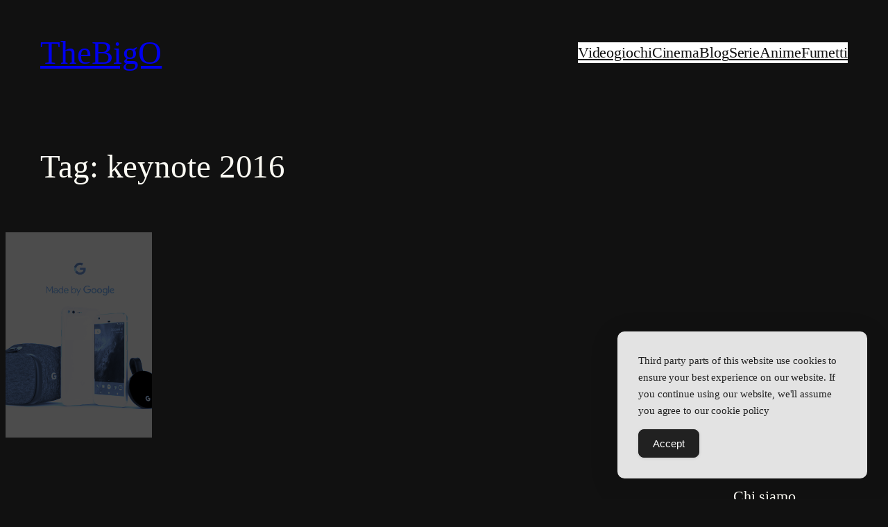

--- FILE ---
content_type: text/css
request_url: https://thebigo.it/wp-content/plugins/tbo/styles.css?ver=6.9
body_size: 612
content:
/*
 * Show excerpt on hover
*/
:root {
    interpolate-size: allow-keywords; /* Enable transitions for intrinsic sizing keywords */
}

.wp-block-group {
    --wp--preset--shadow--deep: 12px 12px 50px rgba(50, 50, 50, 0.4);
}

a:has(p.wp-block-post-excerpt__excerpt) {
    text-underline-offset: unset;
    text-decoration: none;
}

a:focus p.wp-block-post-excerpt__excerpt,
a:focus img {
    border: 2px solid white;
}

.wp-block-post-excerpt {
    background: radial-gradient(rgba(0,0,0,0.24) 30%,rgba(255,255,255,0) 70%);
    text-decoration: none;
	max-height: 0;
	overflow-y: hidden;
}

li.wp-block-post:hover .wp-block-post-excerpt,
li.wp-block-post:focus-within .wp-block-post-excerpt {
	max-height: 100%;
    transition: max-height 1s ease-in-out;
}

li.wp-block-post:hover .wp-block-cover:has(.wp-block-post-excerpt) .wp-block-post-date,
li.wp-block-post:hover .wp-block-cover:has(.wp-block-post-excerpt) .wp-block-post-title,
li.wp-block-post:focus-within .wp-block-cover:has(.wp-block-post-excerpt) .wp-block-post-date,
li.wp-block-post:focus-within .wp-block-cover:has(.wp-block-post-excerpt) .wp-block-post-title {
	display: none;
}


[class*="wp-duotone-unset"].wp-block-cover img.wp-block-cover__image-background,
.wp-block-cover img.wp-block-cover__image-background {
    filter: sepia(100%) hue-rotate(180deg) saturate(2) brightness(0.3) ;
    transition: filter .5s ease-out;
}

li.wp-block-post:hover [class*="wp-duotone-unset"].wp-block-cover img.wp-block-cover__image-background,
li.wp-block-post:focus-within [class*="wp-duotone-unset"].wp-block-cover img.wp-block-cover__image-background,
li.wp-block-post:hover .wp-block-cover img.wp-block-cover__image-background,
li.wp-block-post:focus-within .wp-block-cover img.wp-block-cover__image-background {
    filter: sepia(20%) hue-rotate(0deg) saturate(1) brightness(0.5);
    transition: filter 4s ease-out;
}

.entry-content p {
    text-align: justify;
}

/*
* Mobile fixes
*/
@media screen and (max-width: 767px) {
    li.wp-block-post:hover p.wp-block-post-excerpt__excerpt,
    li.wp-block-post:focus-within p.wp-block-post-excerpt__excerpt {
        text-overflow: ellipsis;
        max-height: 12.6rem;
    }

    p.wp-block-post-excerpt__excerpt::after {
        content: '...'
    }
}
